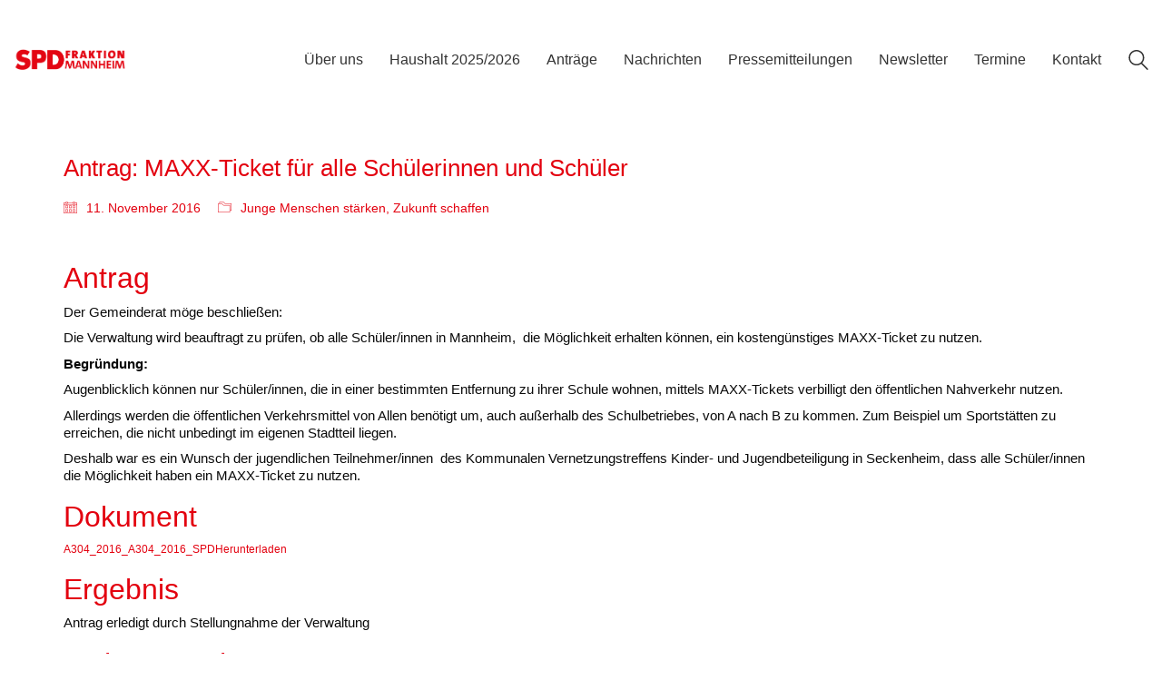

--- FILE ---
content_type: text/html; charset=utf-8
request_url: https://www.google.com/recaptcha/api2/anchor?ar=1&k=6LeLS8AaAAAAANc7XV4ag9Vsdnlmd_5myFKQJesb&co=aHR0cHM6Ly9zcGRtYW5uaGVpbS5kZTo0NDM.&hl=en&v=PoyoqOPhxBO7pBk68S4YbpHZ&size=invisible&anchor-ms=20000&execute-ms=30000&cb=o4u0nw3dkhjp
body_size: 48843
content:
<!DOCTYPE HTML><html dir="ltr" lang="en"><head><meta http-equiv="Content-Type" content="text/html; charset=UTF-8">
<meta http-equiv="X-UA-Compatible" content="IE=edge">
<title>reCAPTCHA</title>
<style type="text/css">
/* cyrillic-ext */
@font-face {
  font-family: 'Roboto';
  font-style: normal;
  font-weight: 400;
  font-stretch: 100%;
  src: url(//fonts.gstatic.com/s/roboto/v48/KFO7CnqEu92Fr1ME7kSn66aGLdTylUAMa3GUBHMdazTgWw.woff2) format('woff2');
  unicode-range: U+0460-052F, U+1C80-1C8A, U+20B4, U+2DE0-2DFF, U+A640-A69F, U+FE2E-FE2F;
}
/* cyrillic */
@font-face {
  font-family: 'Roboto';
  font-style: normal;
  font-weight: 400;
  font-stretch: 100%;
  src: url(//fonts.gstatic.com/s/roboto/v48/KFO7CnqEu92Fr1ME7kSn66aGLdTylUAMa3iUBHMdazTgWw.woff2) format('woff2');
  unicode-range: U+0301, U+0400-045F, U+0490-0491, U+04B0-04B1, U+2116;
}
/* greek-ext */
@font-face {
  font-family: 'Roboto';
  font-style: normal;
  font-weight: 400;
  font-stretch: 100%;
  src: url(//fonts.gstatic.com/s/roboto/v48/KFO7CnqEu92Fr1ME7kSn66aGLdTylUAMa3CUBHMdazTgWw.woff2) format('woff2');
  unicode-range: U+1F00-1FFF;
}
/* greek */
@font-face {
  font-family: 'Roboto';
  font-style: normal;
  font-weight: 400;
  font-stretch: 100%;
  src: url(//fonts.gstatic.com/s/roboto/v48/KFO7CnqEu92Fr1ME7kSn66aGLdTylUAMa3-UBHMdazTgWw.woff2) format('woff2');
  unicode-range: U+0370-0377, U+037A-037F, U+0384-038A, U+038C, U+038E-03A1, U+03A3-03FF;
}
/* math */
@font-face {
  font-family: 'Roboto';
  font-style: normal;
  font-weight: 400;
  font-stretch: 100%;
  src: url(//fonts.gstatic.com/s/roboto/v48/KFO7CnqEu92Fr1ME7kSn66aGLdTylUAMawCUBHMdazTgWw.woff2) format('woff2');
  unicode-range: U+0302-0303, U+0305, U+0307-0308, U+0310, U+0312, U+0315, U+031A, U+0326-0327, U+032C, U+032F-0330, U+0332-0333, U+0338, U+033A, U+0346, U+034D, U+0391-03A1, U+03A3-03A9, U+03B1-03C9, U+03D1, U+03D5-03D6, U+03F0-03F1, U+03F4-03F5, U+2016-2017, U+2034-2038, U+203C, U+2040, U+2043, U+2047, U+2050, U+2057, U+205F, U+2070-2071, U+2074-208E, U+2090-209C, U+20D0-20DC, U+20E1, U+20E5-20EF, U+2100-2112, U+2114-2115, U+2117-2121, U+2123-214F, U+2190, U+2192, U+2194-21AE, U+21B0-21E5, U+21F1-21F2, U+21F4-2211, U+2213-2214, U+2216-22FF, U+2308-230B, U+2310, U+2319, U+231C-2321, U+2336-237A, U+237C, U+2395, U+239B-23B7, U+23D0, U+23DC-23E1, U+2474-2475, U+25AF, U+25B3, U+25B7, U+25BD, U+25C1, U+25CA, U+25CC, U+25FB, U+266D-266F, U+27C0-27FF, U+2900-2AFF, U+2B0E-2B11, U+2B30-2B4C, U+2BFE, U+3030, U+FF5B, U+FF5D, U+1D400-1D7FF, U+1EE00-1EEFF;
}
/* symbols */
@font-face {
  font-family: 'Roboto';
  font-style: normal;
  font-weight: 400;
  font-stretch: 100%;
  src: url(//fonts.gstatic.com/s/roboto/v48/KFO7CnqEu92Fr1ME7kSn66aGLdTylUAMaxKUBHMdazTgWw.woff2) format('woff2');
  unicode-range: U+0001-000C, U+000E-001F, U+007F-009F, U+20DD-20E0, U+20E2-20E4, U+2150-218F, U+2190, U+2192, U+2194-2199, U+21AF, U+21E6-21F0, U+21F3, U+2218-2219, U+2299, U+22C4-22C6, U+2300-243F, U+2440-244A, U+2460-24FF, U+25A0-27BF, U+2800-28FF, U+2921-2922, U+2981, U+29BF, U+29EB, U+2B00-2BFF, U+4DC0-4DFF, U+FFF9-FFFB, U+10140-1018E, U+10190-1019C, U+101A0, U+101D0-101FD, U+102E0-102FB, U+10E60-10E7E, U+1D2C0-1D2D3, U+1D2E0-1D37F, U+1F000-1F0FF, U+1F100-1F1AD, U+1F1E6-1F1FF, U+1F30D-1F30F, U+1F315, U+1F31C, U+1F31E, U+1F320-1F32C, U+1F336, U+1F378, U+1F37D, U+1F382, U+1F393-1F39F, U+1F3A7-1F3A8, U+1F3AC-1F3AF, U+1F3C2, U+1F3C4-1F3C6, U+1F3CA-1F3CE, U+1F3D4-1F3E0, U+1F3ED, U+1F3F1-1F3F3, U+1F3F5-1F3F7, U+1F408, U+1F415, U+1F41F, U+1F426, U+1F43F, U+1F441-1F442, U+1F444, U+1F446-1F449, U+1F44C-1F44E, U+1F453, U+1F46A, U+1F47D, U+1F4A3, U+1F4B0, U+1F4B3, U+1F4B9, U+1F4BB, U+1F4BF, U+1F4C8-1F4CB, U+1F4D6, U+1F4DA, U+1F4DF, U+1F4E3-1F4E6, U+1F4EA-1F4ED, U+1F4F7, U+1F4F9-1F4FB, U+1F4FD-1F4FE, U+1F503, U+1F507-1F50B, U+1F50D, U+1F512-1F513, U+1F53E-1F54A, U+1F54F-1F5FA, U+1F610, U+1F650-1F67F, U+1F687, U+1F68D, U+1F691, U+1F694, U+1F698, U+1F6AD, U+1F6B2, U+1F6B9-1F6BA, U+1F6BC, U+1F6C6-1F6CF, U+1F6D3-1F6D7, U+1F6E0-1F6EA, U+1F6F0-1F6F3, U+1F6F7-1F6FC, U+1F700-1F7FF, U+1F800-1F80B, U+1F810-1F847, U+1F850-1F859, U+1F860-1F887, U+1F890-1F8AD, U+1F8B0-1F8BB, U+1F8C0-1F8C1, U+1F900-1F90B, U+1F93B, U+1F946, U+1F984, U+1F996, U+1F9E9, U+1FA00-1FA6F, U+1FA70-1FA7C, U+1FA80-1FA89, U+1FA8F-1FAC6, U+1FACE-1FADC, U+1FADF-1FAE9, U+1FAF0-1FAF8, U+1FB00-1FBFF;
}
/* vietnamese */
@font-face {
  font-family: 'Roboto';
  font-style: normal;
  font-weight: 400;
  font-stretch: 100%;
  src: url(//fonts.gstatic.com/s/roboto/v48/KFO7CnqEu92Fr1ME7kSn66aGLdTylUAMa3OUBHMdazTgWw.woff2) format('woff2');
  unicode-range: U+0102-0103, U+0110-0111, U+0128-0129, U+0168-0169, U+01A0-01A1, U+01AF-01B0, U+0300-0301, U+0303-0304, U+0308-0309, U+0323, U+0329, U+1EA0-1EF9, U+20AB;
}
/* latin-ext */
@font-face {
  font-family: 'Roboto';
  font-style: normal;
  font-weight: 400;
  font-stretch: 100%;
  src: url(//fonts.gstatic.com/s/roboto/v48/KFO7CnqEu92Fr1ME7kSn66aGLdTylUAMa3KUBHMdazTgWw.woff2) format('woff2');
  unicode-range: U+0100-02BA, U+02BD-02C5, U+02C7-02CC, U+02CE-02D7, U+02DD-02FF, U+0304, U+0308, U+0329, U+1D00-1DBF, U+1E00-1E9F, U+1EF2-1EFF, U+2020, U+20A0-20AB, U+20AD-20C0, U+2113, U+2C60-2C7F, U+A720-A7FF;
}
/* latin */
@font-face {
  font-family: 'Roboto';
  font-style: normal;
  font-weight: 400;
  font-stretch: 100%;
  src: url(//fonts.gstatic.com/s/roboto/v48/KFO7CnqEu92Fr1ME7kSn66aGLdTylUAMa3yUBHMdazQ.woff2) format('woff2');
  unicode-range: U+0000-00FF, U+0131, U+0152-0153, U+02BB-02BC, U+02C6, U+02DA, U+02DC, U+0304, U+0308, U+0329, U+2000-206F, U+20AC, U+2122, U+2191, U+2193, U+2212, U+2215, U+FEFF, U+FFFD;
}
/* cyrillic-ext */
@font-face {
  font-family: 'Roboto';
  font-style: normal;
  font-weight: 500;
  font-stretch: 100%;
  src: url(//fonts.gstatic.com/s/roboto/v48/KFO7CnqEu92Fr1ME7kSn66aGLdTylUAMa3GUBHMdazTgWw.woff2) format('woff2');
  unicode-range: U+0460-052F, U+1C80-1C8A, U+20B4, U+2DE0-2DFF, U+A640-A69F, U+FE2E-FE2F;
}
/* cyrillic */
@font-face {
  font-family: 'Roboto';
  font-style: normal;
  font-weight: 500;
  font-stretch: 100%;
  src: url(//fonts.gstatic.com/s/roboto/v48/KFO7CnqEu92Fr1ME7kSn66aGLdTylUAMa3iUBHMdazTgWw.woff2) format('woff2');
  unicode-range: U+0301, U+0400-045F, U+0490-0491, U+04B0-04B1, U+2116;
}
/* greek-ext */
@font-face {
  font-family: 'Roboto';
  font-style: normal;
  font-weight: 500;
  font-stretch: 100%;
  src: url(//fonts.gstatic.com/s/roboto/v48/KFO7CnqEu92Fr1ME7kSn66aGLdTylUAMa3CUBHMdazTgWw.woff2) format('woff2');
  unicode-range: U+1F00-1FFF;
}
/* greek */
@font-face {
  font-family: 'Roboto';
  font-style: normal;
  font-weight: 500;
  font-stretch: 100%;
  src: url(//fonts.gstatic.com/s/roboto/v48/KFO7CnqEu92Fr1ME7kSn66aGLdTylUAMa3-UBHMdazTgWw.woff2) format('woff2');
  unicode-range: U+0370-0377, U+037A-037F, U+0384-038A, U+038C, U+038E-03A1, U+03A3-03FF;
}
/* math */
@font-face {
  font-family: 'Roboto';
  font-style: normal;
  font-weight: 500;
  font-stretch: 100%;
  src: url(//fonts.gstatic.com/s/roboto/v48/KFO7CnqEu92Fr1ME7kSn66aGLdTylUAMawCUBHMdazTgWw.woff2) format('woff2');
  unicode-range: U+0302-0303, U+0305, U+0307-0308, U+0310, U+0312, U+0315, U+031A, U+0326-0327, U+032C, U+032F-0330, U+0332-0333, U+0338, U+033A, U+0346, U+034D, U+0391-03A1, U+03A3-03A9, U+03B1-03C9, U+03D1, U+03D5-03D6, U+03F0-03F1, U+03F4-03F5, U+2016-2017, U+2034-2038, U+203C, U+2040, U+2043, U+2047, U+2050, U+2057, U+205F, U+2070-2071, U+2074-208E, U+2090-209C, U+20D0-20DC, U+20E1, U+20E5-20EF, U+2100-2112, U+2114-2115, U+2117-2121, U+2123-214F, U+2190, U+2192, U+2194-21AE, U+21B0-21E5, U+21F1-21F2, U+21F4-2211, U+2213-2214, U+2216-22FF, U+2308-230B, U+2310, U+2319, U+231C-2321, U+2336-237A, U+237C, U+2395, U+239B-23B7, U+23D0, U+23DC-23E1, U+2474-2475, U+25AF, U+25B3, U+25B7, U+25BD, U+25C1, U+25CA, U+25CC, U+25FB, U+266D-266F, U+27C0-27FF, U+2900-2AFF, U+2B0E-2B11, U+2B30-2B4C, U+2BFE, U+3030, U+FF5B, U+FF5D, U+1D400-1D7FF, U+1EE00-1EEFF;
}
/* symbols */
@font-face {
  font-family: 'Roboto';
  font-style: normal;
  font-weight: 500;
  font-stretch: 100%;
  src: url(//fonts.gstatic.com/s/roboto/v48/KFO7CnqEu92Fr1ME7kSn66aGLdTylUAMaxKUBHMdazTgWw.woff2) format('woff2');
  unicode-range: U+0001-000C, U+000E-001F, U+007F-009F, U+20DD-20E0, U+20E2-20E4, U+2150-218F, U+2190, U+2192, U+2194-2199, U+21AF, U+21E6-21F0, U+21F3, U+2218-2219, U+2299, U+22C4-22C6, U+2300-243F, U+2440-244A, U+2460-24FF, U+25A0-27BF, U+2800-28FF, U+2921-2922, U+2981, U+29BF, U+29EB, U+2B00-2BFF, U+4DC0-4DFF, U+FFF9-FFFB, U+10140-1018E, U+10190-1019C, U+101A0, U+101D0-101FD, U+102E0-102FB, U+10E60-10E7E, U+1D2C0-1D2D3, U+1D2E0-1D37F, U+1F000-1F0FF, U+1F100-1F1AD, U+1F1E6-1F1FF, U+1F30D-1F30F, U+1F315, U+1F31C, U+1F31E, U+1F320-1F32C, U+1F336, U+1F378, U+1F37D, U+1F382, U+1F393-1F39F, U+1F3A7-1F3A8, U+1F3AC-1F3AF, U+1F3C2, U+1F3C4-1F3C6, U+1F3CA-1F3CE, U+1F3D4-1F3E0, U+1F3ED, U+1F3F1-1F3F3, U+1F3F5-1F3F7, U+1F408, U+1F415, U+1F41F, U+1F426, U+1F43F, U+1F441-1F442, U+1F444, U+1F446-1F449, U+1F44C-1F44E, U+1F453, U+1F46A, U+1F47D, U+1F4A3, U+1F4B0, U+1F4B3, U+1F4B9, U+1F4BB, U+1F4BF, U+1F4C8-1F4CB, U+1F4D6, U+1F4DA, U+1F4DF, U+1F4E3-1F4E6, U+1F4EA-1F4ED, U+1F4F7, U+1F4F9-1F4FB, U+1F4FD-1F4FE, U+1F503, U+1F507-1F50B, U+1F50D, U+1F512-1F513, U+1F53E-1F54A, U+1F54F-1F5FA, U+1F610, U+1F650-1F67F, U+1F687, U+1F68D, U+1F691, U+1F694, U+1F698, U+1F6AD, U+1F6B2, U+1F6B9-1F6BA, U+1F6BC, U+1F6C6-1F6CF, U+1F6D3-1F6D7, U+1F6E0-1F6EA, U+1F6F0-1F6F3, U+1F6F7-1F6FC, U+1F700-1F7FF, U+1F800-1F80B, U+1F810-1F847, U+1F850-1F859, U+1F860-1F887, U+1F890-1F8AD, U+1F8B0-1F8BB, U+1F8C0-1F8C1, U+1F900-1F90B, U+1F93B, U+1F946, U+1F984, U+1F996, U+1F9E9, U+1FA00-1FA6F, U+1FA70-1FA7C, U+1FA80-1FA89, U+1FA8F-1FAC6, U+1FACE-1FADC, U+1FADF-1FAE9, U+1FAF0-1FAF8, U+1FB00-1FBFF;
}
/* vietnamese */
@font-face {
  font-family: 'Roboto';
  font-style: normal;
  font-weight: 500;
  font-stretch: 100%;
  src: url(//fonts.gstatic.com/s/roboto/v48/KFO7CnqEu92Fr1ME7kSn66aGLdTylUAMa3OUBHMdazTgWw.woff2) format('woff2');
  unicode-range: U+0102-0103, U+0110-0111, U+0128-0129, U+0168-0169, U+01A0-01A1, U+01AF-01B0, U+0300-0301, U+0303-0304, U+0308-0309, U+0323, U+0329, U+1EA0-1EF9, U+20AB;
}
/* latin-ext */
@font-face {
  font-family: 'Roboto';
  font-style: normal;
  font-weight: 500;
  font-stretch: 100%;
  src: url(//fonts.gstatic.com/s/roboto/v48/KFO7CnqEu92Fr1ME7kSn66aGLdTylUAMa3KUBHMdazTgWw.woff2) format('woff2');
  unicode-range: U+0100-02BA, U+02BD-02C5, U+02C7-02CC, U+02CE-02D7, U+02DD-02FF, U+0304, U+0308, U+0329, U+1D00-1DBF, U+1E00-1E9F, U+1EF2-1EFF, U+2020, U+20A0-20AB, U+20AD-20C0, U+2113, U+2C60-2C7F, U+A720-A7FF;
}
/* latin */
@font-face {
  font-family: 'Roboto';
  font-style: normal;
  font-weight: 500;
  font-stretch: 100%;
  src: url(//fonts.gstatic.com/s/roboto/v48/KFO7CnqEu92Fr1ME7kSn66aGLdTylUAMa3yUBHMdazQ.woff2) format('woff2');
  unicode-range: U+0000-00FF, U+0131, U+0152-0153, U+02BB-02BC, U+02C6, U+02DA, U+02DC, U+0304, U+0308, U+0329, U+2000-206F, U+20AC, U+2122, U+2191, U+2193, U+2212, U+2215, U+FEFF, U+FFFD;
}
/* cyrillic-ext */
@font-face {
  font-family: 'Roboto';
  font-style: normal;
  font-weight: 900;
  font-stretch: 100%;
  src: url(//fonts.gstatic.com/s/roboto/v48/KFO7CnqEu92Fr1ME7kSn66aGLdTylUAMa3GUBHMdazTgWw.woff2) format('woff2');
  unicode-range: U+0460-052F, U+1C80-1C8A, U+20B4, U+2DE0-2DFF, U+A640-A69F, U+FE2E-FE2F;
}
/* cyrillic */
@font-face {
  font-family: 'Roboto';
  font-style: normal;
  font-weight: 900;
  font-stretch: 100%;
  src: url(//fonts.gstatic.com/s/roboto/v48/KFO7CnqEu92Fr1ME7kSn66aGLdTylUAMa3iUBHMdazTgWw.woff2) format('woff2');
  unicode-range: U+0301, U+0400-045F, U+0490-0491, U+04B0-04B1, U+2116;
}
/* greek-ext */
@font-face {
  font-family: 'Roboto';
  font-style: normal;
  font-weight: 900;
  font-stretch: 100%;
  src: url(//fonts.gstatic.com/s/roboto/v48/KFO7CnqEu92Fr1ME7kSn66aGLdTylUAMa3CUBHMdazTgWw.woff2) format('woff2');
  unicode-range: U+1F00-1FFF;
}
/* greek */
@font-face {
  font-family: 'Roboto';
  font-style: normal;
  font-weight: 900;
  font-stretch: 100%;
  src: url(//fonts.gstatic.com/s/roboto/v48/KFO7CnqEu92Fr1ME7kSn66aGLdTylUAMa3-UBHMdazTgWw.woff2) format('woff2');
  unicode-range: U+0370-0377, U+037A-037F, U+0384-038A, U+038C, U+038E-03A1, U+03A3-03FF;
}
/* math */
@font-face {
  font-family: 'Roboto';
  font-style: normal;
  font-weight: 900;
  font-stretch: 100%;
  src: url(//fonts.gstatic.com/s/roboto/v48/KFO7CnqEu92Fr1ME7kSn66aGLdTylUAMawCUBHMdazTgWw.woff2) format('woff2');
  unicode-range: U+0302-0303, U+0305, U+0307-0308, U+0310, U+0312, U+0315, U+031A, U+0326-0327, U+032C, U+032F-0330, U+0332-0333, U+0338, U+033A, U+0346, U+034D, U+0391-03A1, U+03A3-03A9, U+03B1-03C9, U+03D1, U+03D5-03D6, U+03F0-03F1, U+03F4-03F5, U+2016-2017, U+2034-2038, U+203C, U+2040, U+2043, U+2047, U+2050, U+2057, U+205F, U+2070-2071, U+2074-208E, U+2090-209C, U+20D0-20DC, U+20E1, U+20E5-20EF, U+2100-2112, U+2114-2115, U+2117-2121, U+2123-214F, U+2190, U+2192, U+2194-21AE, U+21B0-21E5, U+21F1-21F2, U+21F4-2211, U+2213-2214, U+2216-22FF, U+2308-230B, U+2310, U+2319, U+231C-2321, U+2336-237A, U+237C, U+2395, U+239B-23B7, U+23D0, U+23DC-23E1, U+2474-2475, U+25AF, U+25B3, U+25B7, U+25BD, U+25C1, U+25CA, U+25CC, U+25FB, U+266D-266F, U+27C0-27FF, U+2900-2AFF, U+2B0E-2B11, U+2B30-2B4C, U+2BFE, U+3030, U+FF5B, U+FF5D, U+1D400-1D7FF, U+1EE00-1EEFF;
}
/* symbols */
@font-face {
  font-family: 'Roboto';
  font-style: normal;
  font-weight: 900;
  font-stretch: 100%;
  src: url(//fonts.gstatic.com/s/roboto/v48/KFO7CnqEu92Fr1ME7kSn66aGLdTylUAMaxKUBHMdazTgWw.woff2) format('woff2');
  unicode-range: U+0001-000C, U+000E-001F, U+007F-009F, U+20DD-20E0, U+20E2-20E4, U+2150-218F, U+2190, U+2192, U+2194-2199, U+21AF, U+21E6-21F0, U+21F3, U+2218-2219, U+2299, U+22C4-22C6, U+2300-243F, U+2440-244A, U+2460-24FF, U+25A0-27BF, U+2800-28FF, U+2921-2922, U+2981, U+29BF, U+29EB, U+2B00-2BFF, U+4DC0-4DFF, U+FFF9-FFFB, U+10140-1018E, U+10190-1019C, U+101A0, U+101D0-101FD, U+102E0-102FB, U+10E60-10E7E, U+1D2C0-1D2D3, U+1D2E0-1D37F, U+1F000-1F0FF, U+1F100-1F1AD, U+1F1E6-1F1FF, U+1F30D-1F30F, U+1F315, U+1F31C, U+1F31E, U+1F320-1F32C, U+1F336, U+1F378, U+1F37D, U+1F382, U+1F393-1F39F, U+1F3A7-1F3A8, U+1F3AC-1F3AF, U+1F3C2, U+1F3C4-1F3C6, U+1F3CA-1F3CE, U+1F3D4-1F3E0, U+1F3ED, U+1F3F1-1F3F3, U+1F3F5-1F3F7, U+1F408, U+1F415, U+1F41F, U+1F426, U+1F43F, U+1F441-1F442, U+1F444, U+1F446-1F449, U+1F44C-1F44E, U+1F453, U+1F46A, U+1F47D, U+1F4A3, U+1F4B0, U+1F4B3, U+1F4B9, U+1F4BB, U+1F4BF, U+1F4C8-1F4CB, U+1F4D6, U+1F4DA, U+1F4DF, U+1F4E3-1F4E6, U+1F4EA-1F4ED, U+1F4F7, U+1F4F9-1F4FB, U+1F4FD-1F4FE, U+1F503, U+1F507-1F50B, U+1F50D, U+1F512-1F513, U+1F53E-1F54A, U+1F54F-1F5FA, U+1F610, U+1F650-1F67F, U+1F687, U+1F68D, U+1F691, U+1F694, U+1F698, U+1F6AD, U+1F6B2, U+1F6B9-1F6BA, U+1F6BC, U+1F6C6-1F6CF, U+1F6D3-1F6D7, U+1F6E0-1F6EA, U+1F6F0-1F6F3, U+1F6F7-1F6FC, U+1F700-1F7FF, U+1F800-1F80B, U+1F810-1F847, U+1F850-1F859, U+1F860-1F887, U+1F890-1F8AD, U+1F8B0-1F8BB, U+1F8C0-1F8C1, U+1F900-1F90B, U+1F93B, U+1F946, U+1F984, U+1F996, U+1F9E9, U+1FA00-1FA6F, U+1FA70-1FA7C, U+1FA80-1FA89, U+1FA8F-1FAC6, U+1FACE-1FADC, U+1FADF-1FAE9, U+1FAF0-1FAF8, U+1FB00-1FBFF;
}
/* vietnamese */
@font-face {
  font-family: 'Roboto';
  font-style: normal;
  font-weight: 900;
  font-stretch: 100%;
  src: url(//fonts.gstatic.com/s/roboto/v48/KFO7CnqEu92Fr1ME7kSn66aGLdTylUAMa3OUBHMdazTgWw.woff2) format('woff2');
  unicode-range: U+0102-0103, U+0110-0111, U+0128-0129, U+0168-0169, U+01A0-01A1, U+01AF-01B0, U+0300-0301, U+0303-0304, U+0308-0309, U+0323, U+0329, U+1EA0-1EF9, U+20AB;
}
/* latin-ext */
@font-face {
  font-family: 'Roboto';
  font-style: normal;
  font-weight: 900;
  font-stretch: 100%;
  src: url(//fonts.gstatic.com/s/roboto/v48/KFO7CnqEu92Fr1ME7kSn66aGLdTylUAMa3KUBHMdazTgWw.woff2) format('woff2');
  unicode-range: U+0100-02BA, U+02BD-02C5, U+02C7-02CC, U+02CE-02D7, U+02DD-02FF, U+0304, U+0308, U+0329, U+1D00-1DBF, U+1E00-1E9F, U+1EF2-1EFF, U+2020, U+20A0-20AB, U+20AD-20C0, U+2113, U+2C60-2C7F, U+A720-A7FF;
}
/* latin */
@font-face {
  font-family: 'Roboto';
  font-style: normal;
  font-weight: 900;
  font-stretch: 100%;
  src: url(//fonts.gstatic.com/s/roboto/v48/KFO7CnqEu92Fr1ME7kSn66aGLdTylUAMa3yUBHMdazQ.woff2) format('woff2');
  unicode-range: U+0000-00FF, U+0131, U+0152-0153, U+02BB-02BC, U+02C6, U+02DA, U+02DC, U+0304, U+0308, U+0329, U+2000-206F, U+20AC, U+2122, U+2191, U+2193, U+2212, U+2215, U+FEFF, U+FFFD;
}

</style>
<link rel="stylesheet" type="text/css" href="https://www.gstatic.com/recaptcha/releases/PoyoqOPhxBO7pBk68S4YbpHZ/styles__ltr.css">
<script nonce="Eya7pu-kRmf9lufqwyiGgw" type="text/javascript">window['__recaptcha_api'] = 'https://www.google.com/recaptcha/api2/';</script>
<script type="text/javascript" src="https://www.gstatic.com/recaptcha/releases/PoyoqOPhxBO7pBk68S4YbpHZ/recaptcha__en.js" nonce="Eya7pu-kRmf9lufqwyiGgw">
      
    </script></head>
<body><div id="rc-anchor-alert" class="rc-anchor-alert"></div>
<input type="hidden" id="recaptcha-token" value="[base64]">
<script type="text/javascript" nonce="Eya7pu-kRmf9lufqwyiGgw">
      recaptcha.anchor.Main.init("[\x22ainput\x22,[\x22bgdata\x22,\x22\x22,\[base64]/[base64]/[base64]/bmV3IHJbeF0oY1swXSk6RT09Mj9uZXcgclt4XShjWzBdLGNbMV0pOkU9PTM/bmV3IHJbeF0oY1swXSxjWzFdLGNbMl0pOkU9PTQ/[base64]/[base64]/[base64]/[base64]/[base64]/[base64]/[base64]/[base64]\x22,\[base64]\x22,\[base64]/Coy8jIiXDk8O1w7HDusKMw47DrmjDiMKeJGnChcOfw7LDrcKKw5F2JUcUw6NXP8KRwphzw7c+DMKyMD7DhcKFw47DjsOCwpvDjAVMw5A8McOew5nDvyXDmMOnDcO6w7hDw50vw6d3wpJRfVDDjEY4w5czYcOcw6pgMsKOWMObPjp/w4DDuD3Ct03Cj3TDl3zCh0jDpkAgaSbCnlvDkGVbQMOWwr4TwoZLwpYhwoVGw499aMOGKiLDnGpvF8KRw5MoYwRhwrxHPMKNw651w4LCusOawrtIL8Oxwr8OKsKTwr/DoMKNw4LCtjpIwp7CtjgGL8KZJMKSbcK6w4V6wpg/w4l0YEfCq8OoJ23Cg8KkFE1Ww4zDtiwKQwDCmMOcw68DwqonLiBve8O1wozDiG/DpsOCdsKDfMKyG8O3R2DCvMOgw7rDnTIvw5/DocKZwpTDmghDwr7CrMKLwqRAw7Flw73Ds30aO0jCssObWMOaw5F3w4HDjjfClk8Qw4Jgw57Cpg7DgjRHLcO2A37Ds8KQHwXDijwiL8K+wpPDkcK0bMK4JGVfw6BNLMKBw6rChcKgw4jCucKxUyYtwqrCjAxaFcKdw4TCohk/KBXDmMKfwowEw5PDi1FAGMK5wpvCnSXDpEBewpzDk8Oaw47CocOlw4JwY8O3cl4KXcOJYUxHBzdjw4XDkCV9wqBrwpVXw4DDthZXwpXCmRoowpRWwrthVh3Dt8Kxwrtdw4FOMTlAw7Bpw5PCqMKjNyZIFmLDv2TCl8KBwpzDiTkCw78gw4fDog/DpMKOw5zCoW50w5lHw7sffMKYwrvDrBTDlm0qaEJKwqHCrh7DpjXClyhNwrHCmRHCs1s/[base64]/[base64]/DtVIFwqFNBsKuwojDscKgJsKXwoPDocKEw4s0w7h6IGFlwqgmOFPCsAjDq8OLIGXCuGDDlTFrCcOdw7fDtkoAwo/CvcKhAW9Iw4/Dl8O2T8K9G37DvivCqjw0wpdNYDvCqsOqw4kRf0/DgR7DlsOwGWnDgcKcDjNeAcKFAAc2wonDvMOCaUUjw7BKYxc+w4w2ICLDusKRwqAOIsO0wobCucOsOD7CuMO8w4HDhz3DicOUw4MQw5AIeVjCqMKXeMOuURbClsKOVUjCosO6wopWVR0Ww6EmFFF8d8O/[base64]/DksKlw7nDlsOJbjJzMilKM0RSw5Rbwr/DjsOOwqjDmUXDs8Kram01wot7L0c/w7VXQkvDpB3ChT0+wrxmw7Iswrdew4MEwrzDolRwYcO0wrPDqB84w7bClmfDjMOOT8Ohw5jCkcKLwrvDn8OUwrDDpynCkFpZw7rCgkFYMcO8w6kKwqPCjy7CkMKAdcKAwo/DiMOQH8KDwqNGLBbDhsO0AAtyH11JAGJIHmLDlMO5Y30vw7NhwpgvBjVOwrbDnsOra2R4SMKNL3lvUAcwUMOOUsO9DsKlJMK1wpcUw6J3wpkrwrwFw4pESgITMF1AwpQ/UDrDhsK9w4VswqHCpVjDiBXDtMOuw5DCqi/[base64]/fMOHVR7DtHDDhcKUwqoywqXDksOdfWjCkcK6wr/CskxlBcKYw4hZwqjCrcOiXcOqHyXCvS/[base64]/CjSBmw5DDhC7CnwEXwpdXwr/[base64]/[base64]/w4oCwq4bPytow5nDo1TCpsOow7t/[base64]/DtMOXw79fw4PDv2TDgsOKw4/DgGYLe8Kqw5PDo2Vsw4JWXcOxw7EsB8KtDChUw4IiY8O7Ogkcw7Y9wr12wqF9ZThDPATDp8OfchPCkUJ3w5/DmsKzw6HDnmjDiU3ChcKSw6giw4LDompcP8Ohw70Cw7DCiFbDuhzDicKow4TChArCssOJwozDuSvDp8OvwqnCtsKowo7Dtw1zbsKJw51fw6rDp8KeQlPDscOFDWTDmDnDsSYPwo/DqgDDknDCr8KvFgfCqsKjw5wuVsODDShuO1fDq0E8w78BMCfCnlvCvcOzwr4ww5hIwqI7OMOWw6lhKsKrw60CTghEw7LDkMOtecKRcyJkwqp8YsOIwqlwF0tAw7fDrMOUw6Add0XCr8OdIsO/[base64]/VcKfwpvDrVkxIWfDkFjDm8KUw5nDiDUTw6/DgMKHDsOCExh7w7bCjj4aw79LZsO4wqjClmjCn8KowpVsJMO8w6rDhR3CnD3Cn8KHCCtgwq0yNXReXMK1wpsRNzHCs8OnwoIew67Dl8K/NRAjwrFhwpnDv8KZcA5RV8KHJH9iwo05wovDi0ALHsKuw6A2L0FbB21CLBg3wrQuPsOGNcOJHjTDg8OIK3rDp3/DvsKMbcO9dE4LTcK/w5VCXMKWfCnCksO+IMKlwoFNwpUfL1XDncOWRMKdZX7CscO8w5Mww4FXw4XCkMOLwq5abX5rcsOywrZEacOPwqEJwp1GwppSBsKQUGbClcO7IcKBUcOEETTCnMOnw4DCu8OtRmdgw53DgyItXSDChVbCvS0Aw7fCojrCjBMmYn/ClRt3wp3DncKAwofDqDV1w6TDnsOkw6XCnH8/OsKdwqVkwr1ODsOFBjzCisKoOcO5BAHCi8OQwoNVwok+GMOawojCqUxxw5PCsMKUBhzChSIEw5hKw67DnsObw6E2woLCsAQEw5gyw4QSd2nCh8OaF8KoGMO8NsOBU8K3JCdQZw5Qb3jCuMOEw7rCvWRIwpxMwonDtMO5TMKlwq/[base64]/CsU1OAcKZTV8awpHDt8KqMcKgJMK0wqxYwpfCmTgzwoI/UHXDrGIsw4NtN3jCrMOZSDp9TnTDmsOMYH3CihfDmT5DASluwqDCpmjDk2QOwqXCgwVrwrYkw6xrHcOEw7RPNWDDn8KQw61GCVoLHsO3wrbDukQKLWXCihHCt8KdwphSw73CoR/[base64]/Co8KeKjzCh0hAw4wfEsKDU8O7XhZbBcK6w4HDmMOVMB5+chA+w5XCmxvCqV7Dn8OebSkJRcKIOMKpwpYYCcOiw4jDpSzDmg/DlQDCoUgDwp1ETQVSw5/CqsKoNyHDocOow4vCiUp0wrMYw6bCmRfChcKeVsK6w6jDn8Ocw7zCkV3Ds8Olwp0yA3fDu8KHwoPDjzlSw5NSESzDhGNCWcOVw6rDqHJDwqBSL1DDn8KBL2ZYT0waw4/[base64]/w61XYQw4wrVWfgTCiyEzfsKvwoLCsBVpw6LCkhPCnsOJw7LDqG/DpcK1EMOXw7bDuQ/[base64]/DqRxfIcOXw7vCicOGTWHDpcKSwoMnNzJwwroLwrLDjMOMLcKVw5TCpcKSwoAAw5xgw6ZSw5bDpsO0Q8O4NQLCpsKrSlMlNH7CpwNubSHDt8KLScO1wqQow5B0w4lCw4PCscONwrNrw67CusKOwoh6w4nDksKDwosvGMOcN8O/W8OYEV5YKxvChMOPLsK6w4XDhsKCw7LCokM6wpHDsUAvNBvCmV3DgVzCnMOlXwzCpsKKDik9w4LCj8Kmwrt0D8KRw4INwpkywq8GSi5SQ8OxwoVLwonDmVXDg8OMXivCpG7CjsK/[base64]/[base64]/DcKhwqjClcOBw7YawpLClEBKVRPDr8O7wp9HccO9wqfChsKRw6zCsCwdwrRVVS0KYno1w4Buw4lrw79wA8KGFsOLw4nDpX1nKcO/w4TDlsOhYl5Qw7PCmF7Dt2nDoB/CvsKIZAhZZcOWYcOFw71qw6XCqXjCjMOmw57CtMO/wo8JW0RjdMKZfinCu8OdAx54w4MjwqfDjsOjw5/CosKBw4PCmDR7w5/CmcK8wo5vwo7DvAEywpPDisK3w6hww44IS8K9GcOVwr7DlEcnZi5bw4vDh8OhwpnCtXPDqVfDoQrCh3rCnA3DmnAEwp4vdTnCp8Kkw4DCjMKIwrdJMxXCicK6w7/DtR5RDsOIw6nCoT9Ew7lKWnAOwph5ICzDiFULw5g0Jnl7wo7Cu1sswrVLCsKcdR7CvlDCn8OTw4zDs8KBe8Krwo4+wqfDosKjwrR7LcOEwr/CnMKcIsK+Z0HDscOJAzLCiGNJCsKmw4LCtcOBU8KPTcKQwr7CpULDhz7DrQfDoy7ChMOYdhoyw4hKw43DssKgYVfDiGDCtQt/w6bDsMKyMsKCwoEww6xmwqrCvcOuUsOyIhnCkcK8w7bDvAfCumjDiMOxw7F+G8KfeAw4E8KHb8KDCcK9Ekg7QsKTwrQuVlrCi8KEa8OIw7opwpAQYVJXw6FVwrHDicKcUMKPwoI0w4/DuMOjwqXDkkU4fsKWwrDDmE3Dq8Kaw7sdwpwuw4nCg8KMwq/[base64]/DucKCEsO0wqvDuifCvQ1dX8OPKyxfEcOMw51jw5oew5HCgMOWanVJwqzCiHTDlsKhUGR0w4XCnmHCvcOdwrzCqETCgzpgKVPDoHduEMKvw7zClSnDkMK5BzbCuEB+H24ECMO+Tn7DpMO1wrtAwr0Mw4h6P8KiwrbDicOvwrvDt0zCpEY/PsKxB8ONEiDCjMOVZRUmUsOrQUV9Ey3DgMO0w6zDtCzDksOWw58kw4ZDwqccwqMTdXzCo8O3AMKcF8OaBMKlTsK4w6E7w41fUwQDVVQLw5vDl0rDtWVawpfCjMO1bSsENRfDmMKSHgtxFMKzNGXChMKDH1sGwrtpwoDCmMOjTm3CqzHDjMKkwobCqcKPGi/CrnvDrkXCmMOVFnrDpQcbAhrCsnYww4rDv8O2YyDCuBkEwo3DksKfw4/CncKTXlB2fTE6D8KOwodeZ8KpF0JYwqF5w4jCrm/[base64]/Cu3rCpMKkJTPDrijCnAPCpSXCpQnDqRrDvGnChsONV8KQEUrDnMO8b3MJADZUVS3Cu1xsFRF0NMKJw4vDv8KSfcOoPcKXbcK0eCsqTk9/w4DChcOpYx9Ow4/DlWPCjMOYw5rDjmzCtmgxw7Jpw6kAJcKNw4XDkVQFwqLDpkjCpMKGEMOCw7wOBsKXa3VTUcKIwrxkw6/DhwjChMOAw73DjMOIwowCwprClXjDo8OnLMOvw6TDkMOPwrjDsUXCmnFfanfDriMHw6g2w4PDuDXDssKmwonDhzcaJcOdw7XDisKvIMOqwqkDw47Cr8ODw6rDgsOJwqnDtcOYaTANfBYHw5xUM8OdBsKQfi50QhVMw4bDh8O6wqNzw7TDmC8Swr02w7/CvAvCriB6wqnDpSrCgMKEcCteOTzClcKuNsObwqw6esKOwqvCvyvCvcOyHMOlOB7DiQRAwprCqTjCgDg0T8KXwq/DriLCt8OxIsKfWXEWAcOjw6ctJxHChyXCp3NvIMObDMOuwo/DrAzDuMOATx/DpnHCiVgSYcOFwqbCkAbCoTTCr0vDjWXDjnnDsThJBCfCr8KaH8O6wovCq8K9UiA2w7XDjcOvw7VsTBYdb8K4wpVZdMOawrE3wq3CjsK7MiM2worCuDgbw7XDmEJqwoIHwp1VakrCpcODw5LDt8KXXwHCiELCo8KxBMO2wqZLfmHDk3/[base64]/CnMKgQcKlLcK3NihlUMKrwpHCncKpwrQ1dsKCwrMSPGgAIQfDu8Ktw7VWwpElaMOuwrQVD2RJKh/DhxhwwonClcKyw57CizlUw7A4ZkfCvMKpHnNkwp7Cl8KGbwZBbmPDssOjw78pw7LDlsK+C2REwothVsOLdMOgQwrDhQE9w5Ngw53DicKwYMOAfV0wwq/CszZ2w7zCu8OKwrDChToJQQ/CpsKWw6RYE2gRN8KgBCFSwpstwqh5AFXCoMOTXsOcwoQuwrZqwrEGwopRwqwXwrTCpRPDljgQEsOmLSEaX8OQA8OcByzCtRAMc2YfKlkXVsK/w442w7cPw4LCgcKkJcO4FsO2w7zDmsKafnTCk8KxwrrDl10sw5tiwrzCl8KUC8O0PsORPxc6wrhvUcOEKFoxwonDnUDDn2NhwohAMxvDlcKAZTVgBRbDsMOLwpgtMsKGw4vDm8KLw4LDjUEOWWfCmsO/[base64]/DtynDkcKfwrJ2w7hJw6Msw7YaaT/[base64]/DqBtSw5bChMKZIcOgw7TDvsOND8KEw4ssVMOrXsOnYsKlFTE1wod5w6w9wpZSw4TDkDVywqcQUGPCh1Qmwo7DgcOvMgwHRGVccQfDp8OYwpvDhzZJw4k/KC50EFBhwq5nc3szGWlWE13CpAtEwqbCrXDDusOpw5fDv1RdDHMrwpDDhHPChsOfw4hHwqFzw7PDosOXwq0DD1/CqcKDwpd4wpxxwqTDrsKTw4DDvTJBMQ0qwqwFFnE3WS3DpcOswr52VG9HfEgEwqDCklPCtlTDmTXChAHDhsKfexk1w6PDnwVnw5/ClMOnDCzDp8OCdsKzwopfRMKzwrVMNR7DjEHDrn3DrGZDwrNXw5UOc8KIw606wr5efRt5w6HDtz3Cn3kfw4g6YjfCtMOMZCAJw64kEcOLacO8wqHDkMKVPWlgwoY5wo0YEMOawpMde8Knwp5QQsK3wr9/[base64]/DlMKNasK4GMKDwqw8wqPDnFnCr8KMZXskHz7Dj8KsLsOewpXCoMK8NVDDryjDiUp0wrHCscOyw5kQwrLCkn/DvWfDnwkaE3sfUsK4e8O3c8OEw7Q2wpQBEyrDvF83w7Z6LFvDrsK8wrtHYsKLwpIZYmdLwp9Vw5BlZMOEWDvDhkQJdMO4JA8ma8K5wq8zw5XDmsOvCy/DhCHDhBPCpMOsMgTCgcOSw6bDv2XCiMKzwpDDrEpqw6nCrsODEhtKwoc0wr4hACzDskNMDsOVwqA/wqzDvhRjwo5aZsKQY8KqwrbCh8OFwrPCpjEMwqlOw6HCrMOJwoHDv0LDgMO9CsKJwq7CughqJhAeVBTDlMO3wo91wp0GwpE0b8KzJsKsw5XCujXCl1sEwrZPSETDp8KPwoN6WnwpPcKnwp06Q8O5dxJ7w5gYw555QSTDmcOUw6fDqMK5FTh/wqPDl8KmwpzDiTTDvlLCsFnCk8OFw6Bww4IEwrXDnSDCgTQgwpQpaXHDkcK0JQXDj8KrLS3CvsOKV8KtSDjDsMKyw53DklQnAcORw6TCmDEcw7dbwprDji9/[base64]/Cv8KnU8OgworCmMK/w7NKMyDDo8KywpjClMO3f0LDuV5zwqvDqy0iwovDknHCoAR4fVlNRcORJHx3WkjDk0HCsMO4wqbCgMObDG3Ckk7CvBUzXyzCrMOkw7RZwo1UwrFvwrVFbh/CgmfDkcOafMOAJ8K1YDw7w4TDvU0Lwp7ColbDusOrd8OKWzHCgMOjwrjDscKmw7QHwpLCqcKIwozCpWtywrdrL3PDg8KNw6nCvsKQbjlYOSQvwrgneMKtwrxDIsOgwrvDr8O7wrfDqsKGw7Nyw53CvMOTw59pwo9+wo/CoA4OCcK+Y0w3wq3DocOIw618w6FCwr7DgWITZMKBOMO0C24YO29YLFIFfQDDtkbDjAvCp8OUwrIvwofDtMKhcHQ7VQRYwptRCsOjwrDDgMKiw6VxdcOaw4kzQsKXw5siWsOiFFLCqMKTRSDCiMO9DGsEU8KYw6F2ZFpMCWLDjMOPTBNXcSzDhhJrw7/DsVIIwqrChR/CnDlfw4PCl8KleR/Dh8K0VcKDw4hUbMOhw71WwpREwpHCqMOnwo0OSBbDmMKEKHQYwq/CmllwJ8OjNQfChWkAZ1HDnMKvNgfCucOMwphxwqjCo8KMCMOtUwvDpcOkDlhyPno/UcOVPHsPw4FdGMOaw5zCgkwmBXLCsgnCjD8kdcKawol8enYXQ1vCpcOmw7RUCMO9esKreSoXw7sJwpTDhGzCisK8wobDqsKow5vDgwYBwp/Cn3Yewq3DhcKoRMKFw7DCvMOGfULDiMKET8KwdcKAw5xiP8OJa0HDjcK7CyXDssO5wqHDh8ODacKlw5PDrADCm8OHCcKGwoQ3JQHDncOPDsOPwoNXwq1pw4EZE8OsUUEywrovw68aPsK2w4DDg044fMO8bjBBwpXDhcOfwpdbw4hpw6U/wpLDkcKlC8OYNcO/[base64]/[base64]/[base64]/DmUsRNRN9NzXChcKJwpIyWsKjwoJ6w7M6wo42LMKiw5HDjMK0diIufsOFwrZxwo/ChT5obcOtTGTDgsKkPsKDIsOQw5R3wpN/fsKFYMK/[base64]/[base64]/DtMKUfMOUbMOwwq/DvVEHw6YwwrbDhGFrXMK9GTJNw5DCj3DCvsOjXsKIW8OPw6fDgMKJYMKhw7jDicO5wpFlQGEzwpjCvMKzw6JpWsO4dMOkwowGRsOowppyw7rDpMKzQ8OVwqnDpsK5MSPCmT/DvcOTw6DCv8KyNkxcJMKLQcKhwqA3woITBUUjDTR0woLCmlbCucKHIiTDoW7CsFMYS33Dgg4VW8KxecKfMG7CrXPDnMK1wqNnwpMtHV7ClsKTw441LlHCiinDll5XNMKsw5vDtjJvw4LCh8OoGEA3w4nCkMOnV0/CjG0Uw7lyXsKgV8K5w6bDtlzDgcKswovCg8KRwrRpbMOswrDCsgsUw6bDlcOTZCvDgCYPIH/CiVrCrsKfwqlMERDDsELDjsOewrIdwojDtEbDrXhew4nCnmTDhsOUREAYXEXCrT/CncOWw6HCscO3Q23CtnrDosOsEcK+w4jCnRx8w4wSP8KOMQlqecO/[base64]/[base64]/[base64]/wrQBw5PCoTgrwp3CssOrwofClgVbVg9hbgLDhcOPACYXwoRwdcO3w4cDcMOmN8K9wrHDlHzDisOpwrnDtjF3wq/Djz/CvMKDdcKQwobCgjpNw6VZQcOew4tlXk3CgVYaXcOMwq3Cq8OLw57Cll8owroceCDDtxHCnFLDtMO0cz0Dw7bDt8Oqw4HDu8OGwo3Cl8OVXCLCiMKCw47Dr04Lwr3CkiHDkcO2J8ODwrzCkcKyZj/DrR/CgsK/AMKvwo/CmGB0w57CgcO/wqdbJMKHA2/[base64]/[base64]/[base64]/DjUjDpMKVw4fDv13DkBQ+CsKSKivCkCPCpMOwwoY3OMKgMAAkQsO4w6vCtzTCpMOAGsOZwrTDtcKrw5V6WhvDvh/DuR4Uwr1owrDDhsO9w6vCkcKVwovDlQJBH8KsZRF3ZQDDvSc/w4DCpgjCnlDCr8KjwrJgw6lbOcKIdcKZYMKcw486cQzDr8O3w4MOHMKjQTjCsMOrw7nDnMOECiPCgildXcKpw5TDglvCnHPCnjDCmsKCKsOTwo94PMKAbQ4Ab8KTw7XDr8Oawp9mTk/DlMOhwq7CjkrDikDDhVE4YsONQMOlwonCnMOqw4TCqw/DusKEGMKiIG7CpsKDw5BMHD7DtDjCtcKYXhMrw4ZLw6cKw4sKw4vDpsOyOsOlwrDDjMO7Zk9qw6V8wqJGT8OFGSw/wq9SwrzCtMOOZSNTLsOVwqvCn8OHwqjCiy0nHcO0JsKPWSEJVWTDmmcWw6jDi8OIwrjChcOBw73DlcKpwqMQwpHDsyd2wqM9ERdJXcKRw4jDmj7CjT/Cri5Dw7HCjMOXU3fCoTw7SFbCqWrCsk8fwqVTw47DnMKAw6/DmHvDocKtw4jCnMOxw59qF8OyEMO4EWJ3N3tZdsK7w5BlwoV8wp5Sw6Qaw4dcw58Ww5nDkcOaAA9JwqlseyTCpsKZGsKVw6zCscK9HMOEGz3DiizCjMKgGR/[base64]/DpsK+w4TCpQXDmEnCsHc7Y0nDpTLDhxXChMKkcsKdcXAJE13CosKNPVPDoMOKw6/DssOYXg8LwrfClhbCqcOmwq1Fw4ouIMKpFsKCNcKqHyHDoWnCn8OWZ3N5w4YqwpV8wqbCuXclTBQBP8O5wrJhIAfDnsKWWsKoRMKzw6pAwrDDqS3CoxrCuw/DlsOWfsK4ASl8GCkZYsOEOsKjFMOXZzcXw6nDsCzDocOOUMOWwo7CgcORw6lRVsOmw57CmDrCjsOSwrrCtTYowpNCwqbDvcOiw7DCjz7CiDV5w6jCq8KEw71fwoLDmxZLwqfCqVlvA8OCOMODw4how5FIw57CocOUBlp5w7JKwq3DvWHDkHXCsU/Dn0cow6xUV8KxU0nDgxwiW303RsKMwofDhhBzw6PCvsOlw5PClVxZIWs3w6PDsWTDjFs+JxdyRcKhwqoxWMONwrXDtCsJb8OOwpvDqcKINsOTG8OrwrxALcOKJwlwZsOhw6PCm8KtwoRjw70/ZHLDvwjDgcKVw6TDh8O6LQNZcHspP2DDr27DnRvDvApqworCq0HCljPCg8KUw7MHwpwmH3pDesO2w47DlTMswqzCuwhuwrLCpQkpw4IRw7lTw7Yaw7jCisOsOcO4wrFZZDRPw6zDg3DCh8K8QFxtwqDCljNoO8KvKjk+MAhlFcOIwrHDgMKzJcKjwpjDghjDg1/CiwAWw7zCswrDgh/[base64]/Cn2oWBsOIG8ODwqdyw63ChsO9MsKmwrfCri3CsiHCk08NdsKOWS40w7/DgARUZcKgwrnCl17DqCVWwoNtwqJ5K1LCs1LDgWDDuC/Dt0LDgXvCiMO7wpZXw45xw5jDiElXwrl/wpHCsmbCg8K3worDnsOJTsOjwrwnJkRzwqjCv8OVw5E7w7DCtMKQEwjCuxbCqWbCrcOmT8Otw5Ruw6tCw64uwp8/w7tIwqTDqcK1LsOxwpvDm8OnFMKOS8O4KsKIDsKkw77DkkNJwr1vwr99wqTCiGLCvEXCsSbCm3LCgx/DmWhdfB8/wpLChUzDh8O2Hm1AMiLCssKuGTnDgwPDtijDpMKbw6rDvMK9FEXDs0w/wqkTwqUTwpJvw79PR8KgUUEyHQ/CvMKewrlRw6AAMcKWwqR3w7DDj3XCucKvKsKxw4XCsMOpGMK4w4zDocOhYMOdNcKDwo3DqMKcwptnw5pJwo3DvFlnwpnCkxTCs8KKwrxSwpLCtsOiUyzCpMOnHFDDom3CvMOVDzHCpsOFw63DnGJpwqhBw7d/CMKLHQgIQiBCw5J+wpDDsEEPYcOSHsKxMcO2w6nCkMOMGCDCoMObdcKnQsKZw6Iaw7Vxw6/[base64]/Dm0Z1NH83w4TCqBjDhcKjXSo1cMKPEwXClMO5w7fCtQXCucKMQ3BOw61Xwrx9eADCnwLCisOjw688w7nCqhXDqA5mwqfDgTceDDlhw5k0wozDvcK2w7EWw7IfPMOWa24QeQ1aSFbCtsKqwqY0wow+w4fDl8OoNsKIesKRBEXCqm7DrsO+PwA/I0dQw6NxQW7DiMK8UsKxwqjDoXnCk8KDwrnDrsKMwpfCqR3ChMKvc1nDicKfwr3Dl8K/[base64]/CgcKvBQPCoS0CdMKXwrzDk8KQw64KH2MOdkDCjsKZwrs+fsOkRA/DpMOhM3LCs8OdwqJgcsKbQMKkbcK2fcKIwpRxw5PCsl8mwo15w5nDp1JswqTCuEQNwoTDrSRzMsOCwqdZw4nDkU3Cvx89wrzDmMO9w7fDhsKJw5RJClN7X0HDsjNXVcKifHzDgMK4ailqO8OgwqcfUxciX8OKw6zDiVzDhMObQMOzZsO/DMOhw7l8YnosSX9sKT1pwqHDtkIsCABvw5trw7A1w6fDiSFzXjtSD0/CnMK5w65zfwEEHMOiwr/DhDzDm8OyLEnDpzF2PyEVwojCpRAqwqU9fFPCrsOIw4DCtRjCsS/DtQM7w6LDsMKTw5ITw4pEWhfCkMK1w7jCjMONA8OpXcOrwroSwosTUVTCkcOaw4zDmAYsU07CvsOeScKiw5V/woHCnRN0NMOIYcKHfk7DnUcSEDzDv1fCuMKgwqszdsOuQcK7w5JMIcKuGcOtw5nDonHCoMOzw4oXP8OjU29tPcKvwrbDpMOSw5jCrk11w69mwpPDn1AALxclw4jCkiTDgno7URApHAZ7w5/DsxZiDg53ZcKmw7w5w6nCi8OMYcK+wphGAsKfO8KiUlNdw4HDoD3DtMKOwr7CoGTDvE3DiB4MahEQZAIUa8KvwqIsw4AFcSQuwqfCkx1kw5vCv05Rwo0PBkDCp2Irw6HCmcKiw5BCDnHComXDqsKaCsKowqvCnl0/O8KLwrPDh8KDFkAcwrvCv8OWUMOrwoDDiCrDkg9gV8KlwojDmMOzJMKewoB4w4MOJ3DCscOuETJgYDDCo0fDnMKrw5XChMOFw4bCucOsYMKhwovCpQHDnwDCmE4iwojCssKreMKkUsKYQmBewrsrwpQMThPDuhVew6LCggnCo2B5w4XDmxDCuAV/wqTCsyYIw7Y7wq3DqTbCqWcUw7jCoDldGG8uIgPDqmc8E8OlUATCgsOjRcOhwptbEcKLwqbCpcOyw4nCoizCrnUqPBsIDUglw6rDhwZBEi7CvXdWwoDCuMOlwqxIA8O6w5PDmkIuHMKcWjDCtFnCpEQVwrfClsKjPzpnw57CjRXClcOVG8K/w5UMwqczw5ANFcORI8K7w4jDkMKoF2pVwo/Dm8ONw5pNb8Kgw4vCnQDCvsO0w48+w6/DnsKxwoPCtcKkw43DtMKTw6cPw47CtcOLNXsYT8KAwpHDssOAw68PEB87wop4Yn/DpHHDncOYw4/[base64]/NMONfD91XxfClGfDjXhRwq4ywoJyYMOswpg2w5AOwo87RcOMUmE1KQ/CpHfCszY2BD85XSzDlMK0w5MFw43DiMOOw6ZYwoLCnMKsGAVQwrPCok7Cg0hKL8O/cMKjw4PCmcKSwoLDrsOkdXjCmcOlfV3Dpj96Q0hrwqVbwpUnw7XCp8KlwqrCo8KhwpIcWgzDsxorw6fDuMOgUilkwppow598wqXCpMKQw6/CrsKtcxAUwpAhwpofYQjCu8O8wrUzwps9woJSagPCssKZLys+NTLCtMOECcOowqjCk8OIcMK8w7wCOMKuwoIJwr3CrMKVfjocwpMPw5Elw6Icw4HCpcK7UcKGw5NePxLDp3UJw6FILjMfw6orw4rDqsOpw6TClcKew7lXwpFTFG/[base64]/[base64]/CscKTHGvDtm/DhMOWw53CsMKxcsOxw6rCqDLCrMO4w7Bnwp8KPg7DmxQQwrx5wqZ2IURQwrXCkMKlJ8O1VUvDgXkswoLDq8Kbw53DolpZw6rDlsKjecKucRhzTwLCpVsyZMKiwoXDk04VOn0jQA/CqRLDrRUPwrE/[base64]/[base64]/w53DnlVjGsKqA8Khwp5/wqLCqcOjw5olXH4CwqbDrlhoWQXChjg9EcKGwroGwpDCg0hYwq/[base64]/CjRBaHV3CusOww5o/fxlPw4LDhjTCvsKnw5UMw5zDrHHDuB95R23Dtk/DmEB4N03DtA/DjcK9wqjCqMOWw6sCd8K5e8K+wp3CjnvDik/DmSPDhB3Cv2DChMOww75Aw5Zjw7B4cyfCi8OZwo7Du8KlwrvCn33DjcOCw4hDJwoFwpkpw404SRnDksODw7Qpw5pnMxDDjsK2YMK/[base64]/CtjzCtcOdw7zDosO+w6kHXsK5wrsfSsKHw7TDlsKFwrJ7QMKFwrBJw7LCvQ3CpMK/wrASHcKqYiViwpXCiMO9GcO9T0lzRcOvw4sZdMK+dMOUw4gLLBkvY8OiP8KmwpB8NMKpWcOzw6tVw5vDmSTDjsOuw7rCtFTCqsOHHkXCqsKcE8KxG8O/w7fDggdydcKWwpvDmsKjCsOVwr1Pw7PCuAsuw6AhYcKgwqjCv8O0TsOzAGPCk08RdAREZAvCoATCsMKdYg0dwpfCkFRhwqDDs8Kiw67Cu8OVKArCvCbDgzHDrnBkAcOADTIAwrTCqMKYM8OYF0EDUcOnw5MUw5nDrcOvXcKCUlLDrz3CosK4N8OTR8K/w4EPw6LCtgo7SMK5w7cZw4NOwotZw7p8wqQXwrHDgcO1RmrDq218DwvCqlbDmD4NWSguwpI2w6XDtMO2w68kTMKta1FQGsKVM8KgYsO9woxAw5MKTMKCDWtXwrfCr8OYwpHDmD55YUPCsEF/KMKeNXDCr2nDoCDCtcKyY8Omw63CqMO9ZsOMWWzCmcOOwoRbw68rSsO7wqPDjCTCqsKBTCNXwqgxw6PCjljDknbCuj0vwppPaDPCqMOGwrTDhsK7Y8OWwrLClQrDmG1zTgjCjjIsd2JUwoLDm8O4OsKhw6Zcw7bCmWLCoMO0NH/[base64]/ClsOew7U+w5DDgMOCw7PDh8OgUzzDv8KcLsOYAMKOG1XDtgjDnsOFw6XCisObw4RowqDDlcORw4HCg8O8QFZoCMKpwq9qw5LDhVpdY0HDnVQHVsOKwpzDsMO+w7BuQ8KAFMO3QsK/[base64]/w6HDvm7Cj8OlECDDpA/DmsKPwq5/wpBCBWbCrsKDNjogUUhoIgTDpXE3w6LDk8OHZMOBdcKcUS0ew4U/wrzDvMOcwqoGE8OOwpoBfMOCw404w4oOIhERw7vCpsOXwp7Ct8KKb8O3w58zwojDp8Owwqx6wpkmwq/DjXY8bwXDpMKCAsKAw6tZFcOLfsKIPSrCgMOibkkgwq/CgsKdS8KIOF7DrBzChsKYUsK1PMOOS8Ovwp4rw5LDjklTw703TcOaw6XDhcO1KBs9w5TCj8OccsKNUU84wptfQsOAwotSIcKsMsOkwrERw77CikYRPsOrOcKnNWfDt8OSR8OPwrrCrBVMN3FCMlUNGUkYw7/[base64]/f8O7c8K7IRwcFHtSw4/Dv8KLVmbDvwYbZS3CvVVJbcKEI8K0w6Bqe1pIw4Ipw57CgiDCisKGwqpcRGLDgsKedE/CgkcMw5V1VhQyFAJxwp7DgMO9w5vCgsKPw6jDr33CmkBsEMOmw5lJdMKULm3ClElVwq/Cj8K/wovCjcOOw5/DggLCiQLCs8Oswp4zwr/CkMKuD2xsScOYw4vDolnDvwPCuRzCnMKnORJgGm4BQkt9w70Nw7ZawqfCi8KRwrRqw5jDkHTCimTDuCkcH8K4NDxKQcKgH8K9woHDksKCaG9+w6DDpcKzwrBDw6jDk8KIZErDmMK5VynDg18/wosXasKGYFRsw5okw5MmwpPDsS3CoyNsw77Dg8Ktw49UcsOWwo/DsMK0wpPDlX/CpwZ5SDnCjsOGflodw6YHwpViw6PDgixcNsK0U3sZOU7Cp8KWwrvDrWpSwopyLUU7OTt4w75ZCCozw7lYw6wPehxDwq7CgsKhw7TCn8KvwoVtHcOlwqXCmcKRCR3DqELCv8OLG8O5S8OKw7DDu8KDfABRRk3ClXIOHsOue8K6TWE7cFoRwqhcwr7CicO4SSQ/DcK1wqnDhsOiBsOVwoTDjsKrJ1jDrml7w5IAP2oxw51Kw4zCvMK4H8OlDy9yesOCwpYsZER1UGLDkMOjw4wQw5TDlwHDpww+UVl/w5dCwp3DvMOOwoQWwonCrTbDssOjbMOLw4vDicO/fDDCpALDrsOEw68YTi1Ew5s4woAsw5TCgWbDjjMDKcOZUQ5fwqrCjRPCqMOzDcKBJsOzXsKaw7nCkMK2w5R5FjtTw6jDq8O0w7HDu8O4wrcEb8ONZ8Ofw54lwojDg2HDosK/w6PDm07CsnAkGzHDm8Kqwo81w6zDi2nCnMO3RsOUHcKgw4zCssOlw4Z7w4HCmQ7DqMOow6XCqGLDgsOgEsO+S8O0ShLDt8KlcsKrEFR6wpUfw4PCj1vDqMOiw41jw6EqXygpw6fDisKowrzDoMORwo/CjcKNw6gGw5sXL8OfE8OSw6PCssOiw5jCjsKLwolQwqDDpytcQVAlUsOGw6orw6jCmCjDvyLDi8KHwpbCrTrCq8OCw590w53DhUnDiDIWw7J9JsK+V8KxZlTDjMKCwrIUKcKtWhM8RsKEwpZgw7/DhkfDi8OMw6whAnwIw6seTVVmw6wIfMORBEfDmsKjeTLCncKUDsKuPgDCmgLChcOjw5DCocK/IQZvw6txwpRLI3d6FcOZHsKXw7bCocKnK0HCicKQwqkhw5okwpdAwp3CscKZbsO9w6zDukLDm0HChsKpGMKAOBcWw6DCpsKCwonClw5Bw5TCoMKRw4wcFcOzOcOOJ8OSfzUrUMOrw4/CnwsbYcOZXUM0RHnCnmnDrcO1GXtyw4HCuHpiwqVXODTDnR9qwovDu1rCsUkbZ0FLw5fDp0F6YMO7wrQXw4TDnS1Yw6jDniotN8OnQcOLOsOJC8OcS23DojJxw6bClyXDihprQsKXw6gIwo3Dq8O8V8OJJkDDmsOCVcOTSsKPw6rDrsKyFBBicsO5w6/Cpn7ClF5Swp0xaMKzwoLCsMONGg0CKMO+w4PDsn84XsKuw7jChUPDtsOow75Xfmdnwr/Dim3CnMOyw78qwqTDpsKjwovDqHZbdXDCn8OMG8K+wovChMKZwokOwo7CpcKqOVrDpMKNSUPCksOIeXLDsynDm8OIZw/CvybDmMKvw7l5MsOxf8OeJ8KCBArDn8O5ScOjEsOPbMKRwojDpsK/cwR3w4XCscOEJEjCtMKaCMKlO8OFwrlnwodEQMKMw5TDo8OpbcO3EQ/CuEfCnsOLwosSwqd6w71vw43CkG3Dvy/CqX3CrhbDrMOCT8OJwovCgcOEwprDssOyw57DkhUkBcKiUyvDqEQRw7nCs0V1w4J7eXjDpw/CulbCoMOCd8OgK8OeeMOQdhp7LkU1wqhbKMKew6vCiFcCw6wqw7XDtMKTbsKbw7dbw5fDuRTClB4bCAzDrRXCrBURw61mw6R8VWvCpMOaw47Cn8K0w4o2w7PDk8O8w49qwo4iaMOQKcOyF8KAdsOewrLCoMKMw7/CksKIKGI2cy06wrDCscKPKQTDlhNpNsKnGcOpw5HDsMKFEMO6B8KEwozDv8KBwrHDu8ODeHhNw7gVwq0/KcKLDsOmTsOgw75qDMOiDxjCqn/[base64]/[base64]/[base64]/wpbDkgDCtAvCusOeDsKoVcOzCD17wqJIwrQRwpTDrRd8agYXwqlQLMK7CjEbwr3CkT0eOhHCjcOpKcOTwqxdwrLCpcOabMOQwpHDg8OJUgPDscORe8OUwqnDrmtTwpMtw6DDj8Kye3c4woTDpGY/w5rDnH7CjGMkak/CoMKTw7bDqzZUwonChsKZN3dOw6zDswwawrHCuGZcw7/[base64]/CkMKOfTNoBHsHwoF7wqEDwqDCp2jCtsKMwqElOsKEwpHChxLClB3DsMOXSCjDkUJHDWjCgcKXQ3B8VwXDl8KAXh86FMONw5JFRcOfw6zCjkvDpldBwqZMA2c9w60zQyDCsiPCoHHDqMKQw6DCgjUoK17Cj0g7w5XCh8K5Y2ELP0/DtUsod8K4wo3CmkrCsl7CvsO8wqrDsgjCml/DhsOJwoDDpcOrRMO9wqdVHmgDfjLCiQPCinREwpDDvcOcYF8gKMOdw5bCo2XCtXNfw63DujB2SsKiXlHCjyXDjcKHFcOfeBLDj8K8KsKEe8O2woTDsX42GifDsGIqwqhkwobDrsKqYcK+FcOPLsOuw6/DmsOHw5Alw48Xw7TCuTLCl0VKcE1Ewp9Nw4LClBcnDk4yXCFaw7ZoVXEOLsKGwqfCkwPCmwQXHMObw4Rgw4IQwozDjMOQwrxKAXnDrMKqKVbDiUIJw5h9wq3ChsKVJ8Kww7QpwonCrEduX8O8w4LDvmLDjh/Dg8Kfw5VNw6k0KFUcwrzDqcK/wqLCmR1rw47Cv8KUwqhcWUZww67DjBvCon92w6TDlCLDojVaw6rDnSjCpVogw7PCiiDDm8OQDsO9W8K5wqfDjy/ChMOVKsO6cXZRw6DCpQ\\u003d\\u003d\x22],null,[\x22conf\x22,null,\x226LeLS8AaAAAAANc7XV4ag9Vsdnlmd_5myFKQJesb\x22,0,null,null,null,1,[21,125,63,73,95,87,41,43,42,83,102,105,109,121],[1017145,797],0,null,null,null,null,0,null,0,null,700,1,null,0,\[base64]/76lBhmnigkZhAoZnOKMAhnM8xEZ\x22,0,0,null,null,1,null,0,0,null,null,null,0],\x22https://spdmannheim.de:443\x22,null,[3,1,1],null,null,null,1,3600,[\x22https://www.google.com/intl/en/policies/privacy/\x22,\x22https://www.google.com/intl/en/policies/terms/\x22],\x22GEXEbdILQGpGO8zYaAORbK8W51KpLUts8JfA0upu0B8\\u003d\x22,1,0,null,1,1769017140245,0,0,[89,137,159,117,97],null,[187],\x22RC-QN3fdWHiri_rzQ\x22,null,null,null,null,null,\x220dAFcWeA4MoTkIn-BOx6nP4O49y7Z2fGU9F8qfSSHqghgDiLCIHG8HnqrV5ef1XjYV45a4y9kvHP9IxeciWXSc6LR9XtU-uz2g8Q\x22,1769099940269]");
    </script></body></html>